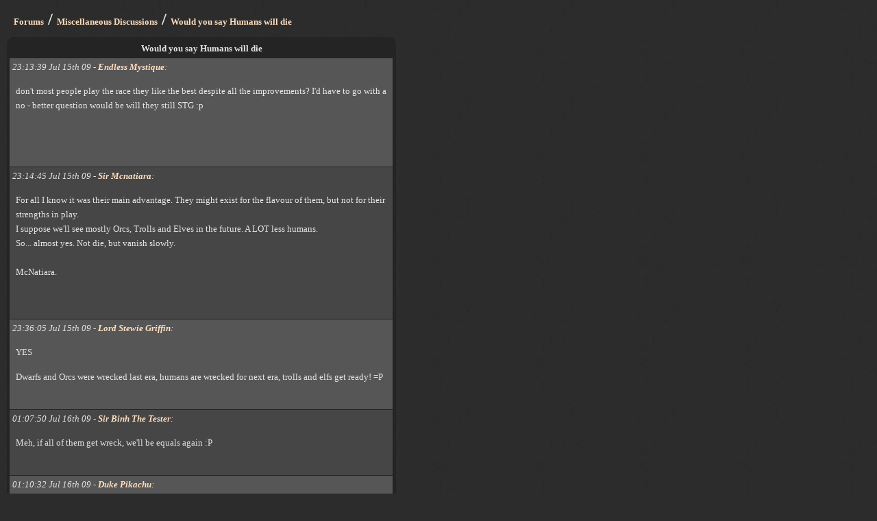

--- FILE ---
content_type: text/html
request_url: https://visual-utopia.com/forum.asp?f=Miscellaneous%20Discussions&t=Would%20you%20say%20Humans%20will%20die&page=1
body_size: 5167
content:




				<html>

				<head>
				<meta http-equiv="Content-Type" content="text/html; charset=windows-1252" />


				<link rel="canonical" href="forum.asp?f=Miscellaneous+Discussions&t=Would+you+say+Humans+will+die&page=1" />

				<link rel="stylesheet" href="https://static.visual-utopia.com/style.css" type="text/css" />
				<script type="text/javascript" src="https://static.visual-utopia.com/pop.js"></script>
				<script type="text/javascript" src="https://apis.google.com/js/plusone.js"></script>
				<!--[if lt IE 7.]>
				<script defer type="text/javascript" src="https://static.visual-utopia.com/pngfix.js"></script>
				<![endif]-->
				<title>Would you say Humans will die</title>

				</head>

				<body onLoad="popload()">

				


				<div id="main">

				<h1><a href="forum.asp">Forums</a> / <a href='forum.asp?f=Miscellaneous+Discussions'>Miscellaneous Discussions</a> / <a href="forum.asp?f=Miscellaneous+Discussions&t=Would+you+say+Humans+will+die&page=1">Would you say Humans will die</a></h1>



				<table width="100%" cellspacing="1" cellpadding="4">
				<tr>
					<th colspan=5 class="fh1" align="center">Would you say Humans will die</th>
				</tr>

				<tr valign="top"><td class="ljus"><i>23:13:39 Jul 15th 09  - <a href="message_write.asp?sendto=Endless+Mystique&subject=Would+you+say+Humans+will+die&via=forum"><b>Endless Mystique</b></a>:</i><br><div class="t"><p>don't most people play the race they like the best despite all the improvements? I'd have to go with a no - better question would be will they still STG :p<br><br><br></p><g:plusone></g:plusone></div><br></td></tr><tr valign="top"><td class="mork"><i><a name="new"></a>23:14:45 Jul 15th 09  - <a href="message_write.asp?sendto=Sir+Mcnatiara&subject=Would+you+say+Humans+will+die&via=forum"><b>Sir Mcnatiara</b></a>:</i><br><div class="t"><p>For all I know it was their main advantage. They might exist for the flavour of them, but not for their strengths in play.<br>I suppose we'll see mostly Orcs, Trolls and Elves in the future. A LOT less humans.<br>So... almost yes. Not die, but vanish slowly.<br><br>McNatiara.<br><br></p></div><br></td></tr><tr valign="top"><td class="ljus"><i>23:36:05 Jul 15th 09  - <a href="message_write.asp?sendto=Lord+Stewie+Griffin&subject=Would+you+say+Humans+will+die&via=forum"><b>Lord Stewie Griffin</b></a>:</i><br><div class="t"><p><P>YES</P>
<P>Dwarfs and Orcs were wrecked last era, humans are wrecked for next era, trolls and elfs get ready! =P</P></p></div><br></td></tr><tr valign="top"><td class="mork"><i>01:07:50 Jul 16th 09  - <a href="message_write.asp?sendto=Sir+Binh+The+Tester&subject=Would+you+say+Humans+will+die&via=forum"><b>Sir Binh The Tester</b></a>:</i><br><div class="t"><p>Meh, if all of them get wreck, we'll be equals again :P</p></div><br></td></tr><tr valign="top"><td class="ljus"><i>01:10:32 Jul 16th 09  - <a href="message_write.asp?sendto=Duke+Pikachu&subject=Would+you+say+Humans+will+die&via=forum"><b>Duke Pikachu</b></a>:</i><br><div class="t"><p>well the only way StG is now benificial for humans is that their KD mates can easily feed them cheap stone with less competition, because of the less market time, enjoy super feeding your human, but thats about it.....<br><br>also enjoy the stone market dynamics changing.... human will be on the same profit level as all other races making elf StG'ers more efficient, so if there are no humans taking everything off the market before an elf.... his profit level will be huge....<br></p></div><br></td></tr><tr valign="top"><td class="mork"><i>02:30:53 Jul 16th 09  - <a href="message_write.asp?sendto=Sir+Arlidorius+The+Tafflinicronian&subject=Would+you+say+Humans+will+die&via=forum"><b>Sir Arlidorius The Tafflinicronian</b></a>:</i><br><div class="t"><p><P>Humans are SUPPOSED to STG?!?</P>
<P>*hides level 2 magic science*</P>
<P>&nbsp;</P>
<P>If someone told me that 10 eras ago, mabye I wouldn't be such a failure! I actually have little care for magic as most people who try to rof, freeze, or tele my armies know. :(</P>
<P>That's 10 eras of not knowing to STG!</P></p></div><br></td></tr><tr valign="top"><td class="ljus"><i>02:41:51 Jul 16th 09  - <a href="message_write.asp?sendto=Mr%2E+Gambit+The+Elite+Lover&subject=Would+you+say+Humans+will+die&via=forum"><b>Mr. Gambit The Elite Lover</b></a>:</i><br><div class="t"><p>Feeding will be a bit easier but with competing humans from other kingdoms all madly clicking the market button&nbsp;the STGers will still be fighting over the 'cheaper' stone with eachother.. Elves will still get the left overs.</p></div><br></td></tr><tr valign="top"><td class="mork"><i>02:53:32 Jul 16th 09  - <a href="message_write.asp?sendto=Duke+Pikachu&subject=Would+you+say+Humans+will+die&via=forum"><b>Duke Pikachu</b></a>:</i><br><div class="t"><p>lol it will really depend with human StG now... now you can't sell over .95 for stone the majority of the era because of the lacking discount and now it will be a lucky dip of how many active StGers you have from where... for example if you have two active StGers in an opposite time zone pretty much means that no elf will be able to StG due to the earlier time for market appearance.....<br><br>If this is implemented, the dynamics of the market will make humans, average due to lacking discount, but at the same time eliminating any chance of any self respecting elf to ever get a chance to StG.... pretty much nerfs humans unless fed.<br><br>also the fed stone will obviously be put up at good hours for the caster who knows its coming any will be paying full attention to the market until it comes up...<br></p></div><br></td></tr><tr valign="top"><td class="ljus"><i>02:55:36 Jul 16th 09  - <a href="message_write.asp?sendto=Mr%2E+Barny&subject=Would+you+say+Humans+will+die&via=forum"><b>Mr. Barny</b></a>:</i><br><div class="t"><p>Well the only reason anyone would play Human was for StG.<br><br>Now people will simply choose Elf for AM + StG because they have cheap magic. The reason people chose humans was because if there are other humans, then people would have to choose human to compete. Now stone will not sell for over 1 gold so anyone with lvl 4 magic has an even shot.<br></p></div><br></td></tr><tr valign="top"><td class="mork"><i>03:01:18 Jul 16th 09  - <a href="message_write.asp?sendto=Lady+Karma&subject=Would+you+say+Humans+will+die&via=forum"><b>Lady Karma</b></a>:</i><br><div class="t"><p>hehe, the only thing I don't understand...I think the early market time unless it's uber short actually nerfs elf StG more than human :P&nbsp; <br><br>Take now for instance(well, this era, I think most of us have stopped casting); stone goes up for .9..sometimes it's up there for 30-45 seconds before Random/Pengy see it and grab it - I as an elf have a chance to grab it.&nbsp; Even when the stone was pushed up to high prices &gt;.99, every now and then, someone would put it up at .9 and I could snag it.&nbsp; If the delay for non-humans next era is say...5minutes...non-humans would NEVER have a chance to get that cheap stone.<br><br>I'm not sure you will see much difference other than the market price.&nbsp; It will go from being stuck at 1 with a human hoping he gets a discount to say .95-.97<br></p></div><br></td></tr><tr valign="top"><td class="ljus"><i>03:17:41 Jul 16th 09  - <a href="message_write.asp?sendto=Mr%2E+Xpumpx&subject=Would+you+say+Humans+will+die&via=forum"><b>Mr. Xpumpx</b></a>:</i><br><div class="t"><p>get rid of stg and lower stone production, maybe just put it into more gold</p></div><br></td></tr><tr valign="top"><td class="mork"><i>04:12:10 Jul 16th 09  - <a href="message_write.asp?sendto=Mr%2E+Millman+X&subject=Would+you+say+Humans+will+die&via=forum"><b>Mr. Millman X</b></a>:</i><br><div class="t"><p>yes,&nbsp; stg is one of the main benefits of being a human right now.&nbsp; getting rid of cheaper resources is really gonna hurt, even if they can get it before everyone else.&nbsp; that means to be a good stg human ur gonna have to be super active.&nbsp; gonna hurt the game cuz some ppl have a rl on the side :)</p></div><br></td></tr><tr valign="top"><td class="ljus"><i>18:10:25 Jul 16th 09  - <a href="message_write.asp?sendto=Demonslayer+The+Confused+Demon+Farmer&subject=Would+you+say+Humans+will+die&via=forum"><b>Demonslayer The Confused Demon Farmer</b></a>:</i><br><div class="t"><p>Do I sense an invite?! :o</p></div><br></td></tr><tr valign="top"><td class="mork"><i>20:19:46 Jul 16th 09  - <a href="message_write.asp?sendto=Mr%2E+Skinny+Vinny+II&subject=Would+you+say+Humans+will+die&via=forum"><b>Mr. Skinny Vinny II</b></a>:</i><br><div class="t"><p>well, humans might not be totaly dead.&nbsp; Zeta introduced a new way to attack blockers with Cats.&nbsp; if he does this humans could be one of the best races for taking blockers.<br></p></div><br></td></tr><tr valign="top"><td class="ljus"><i>20:36:52 Jul 16th 09  - <a href="message_write.asp?sendto=Demonslayer+The+Confused+Demon+Farmer&subject=Would+you+say+Humans+will+die&via=forum"><b>Demonslayer The Confused Demon Farmer</b></a>:</i><br><div class="t"><p><P>Elves still have crush walls, which can break a blocker in 1-2 casts if powerful enough.&nbsp; You have to stop and siege the blocker(Which means your army is stronger than the defenders to some degree) and break the walls(No idea how effective or fast it is).</P></p></div><br></td></tr><tr valign="top"><td class="mork"><i>23:20:29 Jul 16th 09  - <a href="message_write.asp?sendto=Mr%2E+Roxbury&subject=Would+you+say+Humans+will+die&via=forum"><b>Mr. Roxbury</b></a>:</i><br><div class="t"><p>Humans will die, if we cant save John Connor.<br></p></div><br></td></tr><tr valign="top"><td class="ljus"><i>00:28:25 Jul 17th 09  - <a href="message_write.asp?sendto=Mr%2E+Arthur+Dent&subject=Would+you+say+Humans+will+die&via=forum"><b>Mr. Arthur Dent</b></a>:</i><br><div class="t"><p>or GORDAN FREEMAN!</p></div><br></td></tr><tr valign="top"><td class="mork"><i>01:05:37 Jul 17th 09  - <a href="message_write.asp?sendto=Sir+Arlidorius+The+Tafflinicronian&subject=Would+you+say+Humans+will+die&via=forum"><b>Sir Arlidorius The Tafflinicronian</b></a>:</i><br><div class="t"><p>The only reason I play humans is not for STG, it's for the great fun in seeing 40,000 knights go charging into an army of bumbling trolls! And I get to name my towns awesome stuff like Novgrod and Constatanople. :D</p></div><br></td></tr><tr valign="top"><td class="ljus"><i>08:04:16 Jul 17th 09  - <a href="message_write.asp?sendto=Mr%2E+Chupamela+Polla&subject=Would+you+say+Humans+will+die&via=forum"><b>Mr. Chupamela Polla</b></a>:</i><br><div class="t"><p><TABLE cellSpacing=1 cellPadding=4 width="100%" bgColor=#000000>
<TBODY>
<TR vAlign=top bgColor=#838383>
<TD><A href="http://visual-utopia.com/message_write.asp?sendto=Sir Arlidorius The Tafflinicronian&amp;subject=Would you say Humans will die&amp;via=forum"><B>Sir Arlidorius The Tafflinicronian</B></A><BR><BR><BR><A title="Report this message for breaking the forum rules." href="http://visual-utopia.com/forum.asp?forum=1&amp;reportmessage=1294464">Report</A><BR><BR><BR>01:05:37 Jul 17th 09 </TD>
<TD class=t>The only reason I play humans is not for STG, it's for the great fun in seeing 40,000 knights go charging into an army of bumbling trolls! And I get to name my towns awesome stuff like Novgrod and Constatanople. :D</TD></TR></TBODY></TABLE>
<P>Are you a Justin wannabe?</P></p></div><br></td></tr><tr valign="top"><td class="mork"><i>08:08:17 Jul 17th 09  - <a href="message_write.asp?sendto=Sir+Water&subject=Would+you+say+Humans+will+die&via=forum"><b>Sir Water</b></a>:</i><br><div class="t"><p>if not justin himself rofl<br></p></div><br></td></tr><tr valign="top"><td class="ljus"><i>15:18:39 Jul 17th 09  - <a href="message_write.asp?sendto=Duke+Pikachu&subject=Would+you+say+Humans+will+die&via=forum"><b>Duke Pikachu</b></a>:</i><br><div class="t"><p>Hey Arlidorius, did you know that knights move faster than catapults ;)<br></p></div><br></td></tr><tr valign="top"><td class="mork"><i>16:09:22 Jul 17th 09  - <a href="message_write.asp?sendto=Mr%2E+Gambit+The+Elite+Lover&subject=Would+you+say+Humans+will+die&via=forum"><b>Mr. Gambit The Elite Lover</b></a>:</i><br><div class="t"><p>Obviously.. They ride horses... ;)</p></div><br></td></tr><tr valign="top"><td class="ljus"><i>16:12:31 Jul 17th 09  - <a href="message_write.asp?sendto=Lady+Karma&subject=Would+you+say+Humans+will+die&via=forum"><b>Lady Karma</b></a>:</i><br><div class="t"><p>a Nazgul moves faster than a knight tho!<br><br>dragon &gt;&gt; horse!<br></p></div><br></td></tr><tr valign="top"><td class="mork"><i>23:50:53 Jul 17th 09  - <a href="message_write.asp?sendto=Mr%2E+Barny&subject=Would+you+say+Humans+will+die&via=forum"><b>Mr. Barny</b></a>:</i><br><div class="t"><p>Oops I retract my statement Humans will still be the superior StG race; I misread something.<br></p></div><br></td></tr><tr valign="top"><td class="ljus"><i>12:54:20 Jul 18th 09  - <a href="message_write.asp?sendto=Mr%2E+Koss&subject=Would+you+say+Humans+will+die&via=forum"><b>Mr. Koss</b></a>:</i><br><div class="t"><p>humes r better stgrs? wtf why didnt anyone tell me?</p></div><br></td></tr><tr valign="top"><td class="mork"><i>10:53:39 Jul 20th 09  - <a href="message_write.asp?sendto=Mr%2E+Penor+The+Overwhelming&subject=Would+you+say+Humans+will+die&via=forum"><b>Mr. Penor The Overwhelming</b></a>:</i><br><div class="t"><p>Lol I hope you're being sarcastic.</p></div><br></td></tr><tr valign="top"><td class="ljus"><i>13:17:21 Jul 20th 09  - <a href="message_write.asp?sendto=Mr%2E+Koss&subject=Would+you+say+Humans+will+die&via=forum"><b>Mr. Koss</b></a>:</i><br><div class="t"><p><P>i was lol but i like troll better soll be them this era :)</P></p></div><br></td></tr><tr><td class="ljus"><b>[<a href="#top">Top</a>]</b> &nbsp;Pages: &nbsp;&nbsp;<strong>1</strong>&nbsp;</td></tr></table><br><form action="login.asp" method="post">
<table cellspacing="1" cellpadding="3" width="100%">
<tr>
	<th colspan="2">Login</th>
</tr>
<tr class="dark">
	<td>Username:</td>
	<td><input type="text" name="login" size="20"> Don't have an account - <a href="signup.asp" class="button small" id="signupbutton"> Sign up!</a></td>
</tr>
<tr class="light">
	<td>Password:</td>
	<td><input type="password" name="pw" size="20"> <input type="submit" value="Login" class="button"> Forgot your password - <a href="pw.asp">Retrive it!</a></td>
</tr>
</table>
</form>
<script>
function flashButton(id) {

	var obj = document.getElementById(id);

	if(obj.style.backgroundColor=='black') obj.style.backgroundColor='#042004'
	else obj.style.backgroundColor='black'

}

var newInterval = setInterval("flashButton('signupbutton')", 600);
</script>
<br><a href="bookmark.asp" class="button big forum">My bookmarks</a><a href="oldForum.asp?f=Miscellaneous%20Discussions&t=Would%20you%20say%20Humans%20will%20die&page=1" class="button big forum" target="_blank">Old forum design</a><br><br><br>





<center><a href="#" accesskey="c" title="Close the window" onFocus="closeWindow();" onClick="closeWindow();"> - close -</a></center>



</div>

<div id="b">
&nbsp; Copyright &copy; 1999-2026 Visual Utopia. All rights reserved. Page loaded in 0.03 seconds. Server time: 5:43:18 PM
</div>


</body>
<script>setTimeout('popload()', 0);</script>
</html>


--- FILE ---
content_type: text/html; charset=utf-8
request_url: https://accounts.google.com/o/oauth2/postmessageRelay?parent=https%3A%2F%2Fvisual-utopia.com&jsh=m%3B%2F_%2Fscs%2Fabc-static%2F_%2Fjs%2Fk%3Dgapi.lb.en.2kN9-TZiXrM.O%2Fd%3D1%2Frs%3DAHpOoo_B4hu0FeWRuWHfxnZ3V0WubwN7Qw%2Fm%3D__features__
body_size: 161
content:
<!DOCTYPE html><html><head><title></title><meta http-equiv="content-type" content="text/html; charset=utf-8"><meta http-equiv="X-UA-Compatible" content="IE=edge"><meta name="viewport" content="width=device-width, initial-scale=1, minimum-scale=1, maximum-scale=1, user-scalable=0"><script src='https://ssl.gstatic.com/accounts/o/2580342461-postmessagerelay.js' nonce="E5EOGoTEQpqfUtmyHM_uvA"></script></head><body><script type="text/javascript" src="https://apis.google.com/js/rpc:shindig_random.js?onload=init" nonce="E5EOGoTEQpqfUtmyHM_uvA"></script></body></html>